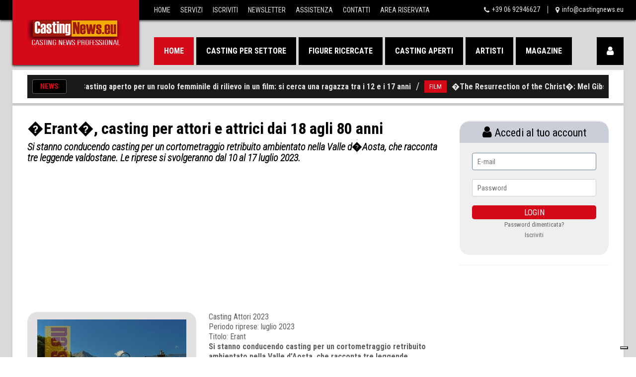

--- FILE ---
content_type: text/html
request_url: https://castingnews.eu/news/news.asp?id_news=10287&id_cat=6
body_size: 39259
content:

<!DOCTYPE html>
<html lang="it">
 
<head>
<meta http-equiv="Content-Type" content="text/html; charset=utf-8" />
<title>�Erant�, casting per attori e attrici dai 18 agli 80 anni</title>
<meta name="description" content="Si stanno conducendo casting per un cortometraggio retribuito ambientato nella Valle d�Aosta, che racconta tre leggende valdostane. Le riprese si svolgeranno dal 10 al 17 luglio 2023. ">
<meta name="keywords" content="" />

<!-- JSON-LD per Google News -->
<script type="application/ld+json">
  {
    "@context": "https://schema.org",
    "@type": "NewsArticle",
    "headline": "&#8220;Erant&#8221;, casting per attori e attrici dai 18 agli 80 anni",
    "image": "https://www.castingnews.eu/public/Erant casting.jpg",
    "publisher": {
      "@type": "Organization",
      "name": "Casting News",
      "logo": {
        "@type": "ImageObject",
        "url": "https://www.castingnews.eu/castingnews-logo.png"
      }
    },
    "datePublished": "2023-05-26T12:00:00Z"
  }
  </script>


<!-- Open Graph per Google e social -->
<meta property="og:type" content="article">
<meta property="og:title" content="�Erant�, casting per attori e attrici dai 18 agli 80 anni">
<meta property="og:description" content="Si stanno conducendo casting per un cortometraggio retribuito ambientato nella Valle d�Aosta, che racconta tre leggende valdostane. Le riprese si svolgeranno dal 10 al 17 luglio 2023. ">
<meta property="og:image" content="https://www.castingnews.eu/public/Erant casting.jpg">
<meta property="og:image:width" content="1200">
<meta property="og:image:height" content="629">
<meta property="og:url" content="http://castingnews.eu/news/news.asp?id_news=10287&id_cat=6">
<meta property="article:publisher" content="https://www.facebook.com/castingnews.eu" />
<meta property="article:author" content="https://www.facebook.com/castingnews" />

<script type="text/javascript">// <![CDATA[
!function(d,s,id){var js,fjs=d.getElementsByTagName(s)[0];
if(!d.getElementById(id)){js=d.createElement(s);js.id=id;
js.async=true;
js.src="https://platform.twitter.com/widgets.js";
fjs.parentNode.insertBefore(js,fjs);
}}(document,"script","twitter-wjs");
// ]]></script>

<meta name="twitter:card" content="summary_large_image">
<meta name="twitter:site" content="@CastingNewsPro">
<meta name="twitter:creator" content="@CastingNewsPro">
<meta name="twitter:title" content="�Erant�, casting per attori e attrici dai 18 agli 80 anni">
<meta name="twitter:description" content="Si stanno conducendo casting per un cortometraggio retribuito ambientato nella Valle d�Aosta, che racconta tre leggende valdostane. Le riprese si svolgeranno dal 10 al 17 luglio 2023. ">
<meta name="twitter:image" content="https://www.castingnews.eu/public/Erant casting.jpg">



  

        <meta name="viewport" content="width=device-width, initial-scale=1.0">
        <link rel="stylesheet" href="/css/bootstrap.css" media="all" />
        <link rel="stylesheet" href="/css/font-awesome.css" media="all" />
        <link rel="stylesheet" href="/css/superfish.css" media="all" />
        <link rel="stylesheet" href="/css/owl.carousel.css" media="all" />
        <link rel="stylesheet" href="/css/owl.theme.css" media="all" />
        <link rel="stylesheet" href="/css/jquery.navgoco.css"/>
        <link rel="stylesheet" href="/css/flexslider.css"/>
        <link rel="stylesheet" href="/style.css">
        <link rel="stylesheet" href="/css/responsive.css"/>
        <script src="/js/modernizr.custom.js"></script>
     <link href="https://fonts.googleapis.com/icon?family=Material+Icons" rel="stylesheet">   
  <link href="https://fonts.googleapis.com/css?family=Roboto+Condensed:300i,400,700" rel="stylesheet">

        <!--[if lt IE 9]>
            <link rel="stylesheet" href="css/ie.css" type="text/css" media="all" />
        <![endif]-->

        <!-- Le fav and touch icons -->
        <link rel="shortcut icon" href="/img/favicon.ico">
        <link rel="apple-touch-icon" href="/img/apple-touch-icon.png">
        <link rel="apple-touch-icon" sizes="72x72" href="/img/apple-touch-icon-72x72.png">
        <link rel="apple-touch-icon" sizes="114x114" href="/img/apple-touch-icon-114x114.png">
<link rel="stylesheet" href="https://cdnjs.cloudflare.com/ajax/libs/font-awesome/4.7.0/css/font-awesome.min.css">

<!-- Google Tag Manager -->
<script>(function(w,d,s,l,i){w[l]=w[l]||[];w[l].push({'gtm.start':
new Date().getTime(),event:'gtm.js'});var f=d.getElementsByTagName(s)[0],
j=d.createElement(s),dl=l!='dataLayer'?'&l='+l:'';j.async=true;j.src=
'https://www.googletagmanager.com/gtm.js?id='+i+dl;f.parentNode.insertBefore(j,f);
})(window,document,'script','dataLayer','GTM-M4J84DN');</script>
<!-- End Google Tag Manager -->

    </head>
    
<body class="punica-home-1">

 <!-- Google Tag Manager (noscript) -->
<noscript><iframe src="https://www.googletagmanager.com/ns.html?id=GTM-M4J84DN"
height="0" width="0" style="display:none;visibility:hidden"></iframe></noscript>
<!-- End Google Tag Manager (noscript) -->   
 
        
        
        
  <!-- Global site tag (gtag.js) - Google Analytics -->
<script async src="https://www.googletagmanager.com/gtag/js?id=UA-12631102-1"></script>
<script>
  window.dataLayer = window.dataLayer || [];
  function gtag(){dataLayer.push(arguments);}
  gtag('js', new Date());

  gtag('config', 'UA-12631102-1');
</script>


    <header id="punica-page-header">
        
        <div class="punica-header-top">

            <div class="wrapper-inner clearfix">
                
                <div id="logo-image"><a href="/"><img src="/placeholders/main-logo.png" alt="" /></a></div>

                <nav id="top-nav" class="pull-left">
                    
                    <ul id="top-menu" class="clearfix">
<li><a href="/">Home</a></li>
<li><a href="/iscrizioni/">Servizi</a></li>
<li><a href="/iscrizioni/">Iscriviti</a></li>
<li><a href="/newsletter/">Newsletter</a></li>
<li><a href="/assistenza.asp">Assistenza</a></li>
<li><a href="/contatti.asp">Contatti</a></li>
<li><a href="/AreaRiservata/">Area Riservata</a></li>
                    </ul>
                    <!-- end:top-menu -->
                </nav>
                <!-- end:top-nav -->

                <ul id="top-contact-info" class="clearfix pull-right">
                    <li class="clearfix"><i class="fa fa-phone pull-left"></i><a class="pull-left">+39 06 92946627</li>    
                    <li class="clearfix"><i class="fa fa-map-marker pull-left"></i><a class="pull-left" href="mailto:info@castingnews.eu">info@castingnews.eu</a></li>
                </ul>
                <!-- end:top-contact-info -->

            </div>
            <!-- end:wrapper-inner -->
            
        </div>
        <!-- end:punica-header-top -->

        <div class="punica-header-middle">
            
            <div class="wrapper-inner clearfix">
                
                <a href="/AreaRiservata" class="fa fa-user punica-shopping-cart pull-right"></a>

                <nav id="main-nav" class="pull-left">

                    <ul id="main-menu" class="clearfix">
                        <li class="current-menu-item">
                            <a href="/">Home</a>
                           
                        </li>
                        <li>
                            <a href="/news/casting-per-settore.asp">Casting per settore</a>
                            <ul>
<li><a href="/news/casting_cinema.asp">Film / Cinema</a></li>
<li><a href="/news/casting_fiction.asp">Fiction / Serie TV</a></li>
<li><a href="/news/casting_tv.asp">Casting TV</a></li>
<li><a href="/news/casting_teatro.asp">Teatro & Musical</a></li>
<li><a href="/news/casting_cortometraggi.asp">Corti / Mediometraggi</a></li>
<li><a href="/news/audizioni-danza.asp">Danza</a></li>
<li><a href="/news/casting_internazionali.asp">Internazionali</a></li>
<li><a href="/news/casting-servizi-fotografici.asp">Servizi fotografici</a></li>
                            </ul>
                        </li>
                        <li>
                            <a href="/news/figure-ricercate.asp">Figure ricercate</a>
                            <ul>
<li><a href="/news/attori/">Attori e attrici</a></li>
<li><a href="/news/comparse/">Comparse</a></li>
<li><a href="/news/figurazioni-speciali/">Figurazioni speciali</a></li>
<li><a href="/news/bambini/">Bambini e bambine (0-12)</a></li>
<li><a href="/news/ragazzi/">Ragazzi e ragazze (13-17)</a></li>
<li><a href="/news/adulti/">Adulti (18+)</a></li>
<li><a href="/news/modelli/">Modelli e modelle</a></li>
<li><a href="/news/ballerini/">Ballerini e ballerine</a></li>
<li><a href="/news/concorrenti/">Concorrenti</a></li>
<li><a href="/news/cantanti/">Cantanti</a></li>
<li><a href="/news/controfigure/">Controfigure</a></li>
<li><a href="/news/sosia/">Sosia</a></li>
<li><a href="/news/musicisti/">Musicisti</a></li>
<li><a href="/news/pubblico/">Pubblico</a></li>
                            </ul>
                        </li>
<li><a href="/news/casting-aperti.asp">Casting aperti</a></li>
                        <li><a href="/artisti/">Artisti</a>
<ul>                      
<li><a href="/artisti/attori/">Attori</a></li>
<li><a href="/artisti/attrici/">Attrici</a></li>
</ul> </li>
<li><a href="/magazine/" target="_blank">Magazine</a></li>
</ul>
                    <!-- end:main-menu -->

                    <i class='fa fa-align-justify'></i>
                
                    <div class="mobile-menu-wrapper">
                        <ul id="mobile-menu">
                            <li class="current-menu-item">
                                <a href="/">Home</a>
                            </li>
                             <li><a href="/iscrizioni/">Iscriviti</a></li>
                               <li><a href="/AreaRiservata">Area Riservata</a></li>
                              <li><a href="/newsletter/">Newsletter</a></li>
                            <li>
                                <a href="#">Casting per settore</a>
                                <ul>
<li><a href="/news/casting_cinema.asp">Film / Cinema</a></li>
<li><a href="/news/casting_fiction.asp">Fiction / Serie TV</a></li>
<li><a href="/news/casting_tv.asp">Programmi TV</a></li>
<li><a href="/news/casting_teatro.asp">Teatro & Musical</a></li>
<li><a href="/news/casting_cortometraggi.asp">Corti / Mediometraggi</a></li>
<li><a href="/news/casting_teatro.asp">Danza</a></li>
<li><a href="/news/casting_internazionali.asp">Internazionali</a></li>
<li><a href="/news/casting-servizi-fotografici.asp">Servizi fotografici</a></li>
                                </ul>
                            </li>
                            
                            <li>
                                <a href="#">Figure ricercate</a>
                                <ul>
<li><a href="/news/attori/">Attori e attrici</a></li>
<li><a href="/news/comparse/">Comparse</a></li>
<li><a href="/news/figurazioni-speciali/">Figurazioni speciali</a></li>
<li><a href="/news/bambini/">Bambini e bambine (0-12)</a></li>
<li><a href="/news/ragazzi/">Ragazzi e ragazze (13-17)</a></li>
<li><a href="/news/adulti/">Adulti (18+)</a></li>
<li><a href="/news/modelli/">Modelli e modelle</a></li>
<li><a href="/news/ballerini/">Ballerini e ballerine</a></li>
<li><a href="/news/concorrenti/">Concorrenti</a></li>
<li><a href="/news/cantanti/">Cantanti</a></li>
<li><a href="/news/musicisti/">Musicisti</a></li>
<li><a href="/news/pubblico/">Pubblico</a></li>
                                </ul>
                            </li>
<li><a href="/news/casting-aperti.asp">Casting aperti</a></li>
     <li>
<a href="#">Artisti</a>
<ul>
<li><a href="/artisti/attori/">Attori</a></li>
<li><a href="/artisti/attrici/">Attrici</a></li>
</ul>
                            </li>                        
 <li><a href="/magazine/" target="_blank">Magazine</a>
                          
                            

                            <li><a href="/assistenza.asp">Assistenza</a></li>
                            <li><a href="/contatti.asp">Contatti</a></li>
                        </ul>
                        <!-- mobile-menu -->
                    </div>
                    <!-- mobile-menu-wrapper -->
                    
                </nav>
                <!-- end:main-nav -->                

            </div>
            <!-- end:wrapper-inner -->

        </div>
        <!-- end:punica-header-middle --><!-- end:punica-header-bottom -->

    </header>
    <!-- end:punica-page-header -->

    <div id="main-content">
    
    
   
   <div class="wrapper punica-shadow-box clearfix">
<div class="home-slider-box"><!-- end:punica-carousel-list-1-widget -->
<div class="punica-headline-wrapper clearfix">
<span class="punica-headline-title">News</span>
<div class="punica-headline clearfix">
<!--ticker-1-->
<dl class="ticker-1 clearfix">
 
var marqueecontent='\<!-- AWNPlus Title --><span class="newsticker_date">ULTIME NEWS:&nbsp;&nbsp;&nbsp;</span>\




<dd class="clearfix"><a href="/news/news.asp?id_news=12298&id_cat=2" class="entry-categories pull-left">FILM</a><a class="pull-left" href="/news/news.asp?id_news=12298&id_cat=2">Casting aperto per un ruolo femminile di rilievo in un film: si cerca una ragazza tra i 12 e i 17 anni</a><span class="pull-left">/</span></dd>   
              






<dd class="clearfix"><a href="/news/news.asp?id_news=12297&id_cat=2" class="entry-categories pull-left">FILM</a><a class="pull-left" href="/news/news.asp?id_news=12297&id_cat=2">�The Resurrection of the Christ�: Mel Gibson cerca figurazioni in Puglia e Basilicata</a><span class="pull-left">/</span></dd>   
              






<dd class="clearfix"><a href="/news/news.asp?id_news=12296&id_cat=4" class="entry-categories pull-left">VIDEOCLIP</a><a class="pull-left" href="/news/news.asp?id_news=12296&id_cat=4">Casting per videoclip musicale: opportunit� retribuita per comparse e figurazioni speciali</a><span class="pull-left">/</span></dd>   
              






<dd class="clearfix"><a href="/news/news.asp?id_news=12295&id_cat=2" class="entry-categories pull-left">FILM</a><a class="pull-left" href="/news/news.asp?id_news=12295&id_cat=2">Casting per figurazioni speciali di un film in produzione tra Roma e Bari</a><span class="pull-left">/</span></dd>   
              






<dd class="clearfix"><a href="/news/news.asp?id_news=12294&id_cat=2" class="entry-categories pull-left">FILM</a><a class="pull-left" href="/news/news.asp?id_news=12294&id_cat=2">Al via a Napoli le selezioni per bambini e ragazzi per un progetto cinematografico</a><span class="pull-left">/</span></dd>   
              






<dd class="clearfix"><a href="/news/news.asp?id_news=12293&id_cat=2" class="entry-categories pull-left">FILM</a><a class="pull-left" href="/news/news.asp?id_news=12293&id_cat=2">Nuovo casting per un film horror: selezioni aperte per ruoli principali e secondari</a><span class="pull-left">/</span></dd>   
              






<dd class="clearfix"><a href="/news/news.asp?id_news=12292&id_cat=2" class="entry-categories pull-left">FILM</a><a class="pull-left" href="/news/news.asp?id_news=12292&id_cat=2">Pochi Attimi: al via in Sicilia il casting per il nuovo film di Angelo Faraci</a><span class="pull-left">/</span></dd>   
              






<dd class="clearfix"><a href="/news/news.asp?id_news=12291&id_cat=1" class="entry-categories pull-left">FICTION</a><a class="pull-left" href="/news/news.asp?id_news=12291&id_cat=1">Casting in presenza per figurazioni nella quinta stagione della serie Rai Makari</a><span class="pull-left">/</span></dd>   
              

                 
 </dl>
<!--ticker-1-->
</div>
<!--punica-headline-->
</div>
<!-- punica-headline-wrapper -->
</div>
<!-- home-slider-box -->
</div>
<!-- punica-headline-wrapper -->
</div>
<!-- home-slider-box -->                 
    
    
    
    
    
    
    

        <div class="wrapper punica-shadow-box">

          <div class="widget-area-2 pull-left">

                
                
                
                
                
                
                
                
                
                
                 


            <section class="entry-box standard-post">
                    
                  
                    <!-- end:entry-thumb -->

                    <div class="entry-content clearfix"><h1 class="entry-title">�Erant�, casting per attori e attrici dai 18 agli 80 anni</h1>
                     <h5>Si stanno conducendo casting per un cortometraggio retribuito ambientato nella Valle d�Aosta, che racconta tre leggende valdostane. Le riprese si svolgeranno dal 10 al 17 luglio 2023. </h5>  
	
 
 

 
 
 
    
    			 
 

<div>
<script async src="//pagead2.googlesyndication.com/pagead/js/adsbygoogle.js"></script>
<!-- NEW Casting bambini adattabile1 -->
<ins class="adsbygoogle"
     style="display:block"
     data-ad-client="ca-pub-5538097485429833"
     data-ad-slot="5926065285"
     data-ad-format="auto"
     data-full-width-responsive="true"></ins>
<script>
(adsbygoogle = window.adsbygoogle || []).push({});
</script>
 </div>	


  
   
   
   
   
   
                    
   <section class="entry-box standard-post">
                    
  <div>                             
<div class="boximagine pull-left">

                            <a href="#"><img class="flex"  src="https://www.castingnews.eu/public/Valle-dAosta.jpg" alt=""></a>
                            <hr>
                            
                      
<p>Pubblicato/aggiornato: 26/05/2023</p>  <p>STATUS</p>  

 
<span class="label2 Castingchiuso">Casting chiuso</span>




           
 
 <hr>
<p>FIGURE RICERCATE</p> <a href=/news/Attori> <span class='label3 tag'>Attori </a> </span>&nbsp;<a href=/news/Adulti> <span class='label3 tag'> Adulti </a> </span>&nbsp; <br><br><hr>
         
<a class="twitter-share-button"
  href="https://twitter.com/intent/tweet">
Tweet</a>

<!-- Load Facebook SDK for JavaScript -->
<div id="fb-root"></div>
<script>(function(d, s, id) {
var js, fjs = d.getElementsByTagName(s)[0];
if (d.getElementById(id)) return;
js = d.createElement(s); js.id = id;
js.src = "https://connect.facebook.net/en_US/sdk.js#xfbml=1&version=v3.0";
fjs.parentNode.insertBefore(js, fjs);
}(document, 'script', 'facebook-jssdk'));</script>

<!-- Your share button code -->
<div class="fb-share-button" 
data-href="http://castingnews.eu/news/news.asp?id_news=10287&id_cat=6" 
data-layout="button_count">
</div>


  </div></div>
                        <!-- end:review-box -->                   
    <article class="entry-item">
                                   
  

   
<p><p class="MsoNormal">Casting Attori 2023<br />Periodo riprese: luglio 2023<br />Titolo: Erant<br /><strong>Si stanno conducendo casting per un cortometraggio retribuito ambientato nella Valle d&rsquo;Aosta, che racconta tre leggende valdostane. Le riprese si svolgeranno dal 10 al 17 luglio 2023.</strong> La produzione &egrave; attualmente alla ricerca di attori e attrici di et&agrave; compresa tra i 18 e gli 80 anni. Il cortometraggio, di genere drammatico, sar&agrave; ambientato nel 1901.<br />Nello specifico si cercano i seguenti ruoli:<br /><strong>- 3 attrici maggiorenni di et&agrave; scenica compresa tra i 16 e i 25 anni.</strong> Per interpretare rispettivamente una ninfa, una pastorella e una contadina. Per il ruolo della ninfa sono previste scene di nudo parziale (dovr&agrave; essere visibile la schiena nuda con costume da bagno o intimo). E&rsquo; gradita minima esperienza di recitazione cinematografica/teatrale o competenza di danza;<br /><strong>- 1 attore dai 50 anni in su.</strong> E&rsquo; gradita minima esperienza di recitazione cinematografica/teatrale;<br /><strong>- 1 attrice tra i 60 e gli 80 anni.</strong> E&rsquo; gradita minima esperienza di recitazione cinematografica/teatrale.<br />Il lavoro sar&agrave; regolarmente retribuito.<strong><br />Inviare la candidatura entro il 10 giugno 2023.<br />TUTTI I DETTAGLI SONO DISPONIBILI NELL&rsquo;AREA RISERVATA</strong>&nbsp;...</p></p>

<!-- sotto foto -->
<script async src="https://pagead2.googlesyndication.com/pagead/js/adsbygoogle.js"></script>
<!-- sotto-articolo300 -->
<ins class="adsbygoogle"
     style="display:inline-block;width:400px;height:100px"
     data-ad-client="ca-pub-5538097485429833"
     data-ad-slot="7476748380"></ins>
<script>
     (adsbygoogle = window.adsbygoogle || []).push({});
</script>

 
  
   
 
                        
               
                      
                      
<!-- end:review-box -->








 


<!-- sotto foto -->

<br><br><br>


<!-- alert login -->
<div class="alert alert-danger alert-dismissable">
<p><strong>Non sei loggato!</strong> Devi essere loggato a Casting News Professional per poter consultare articolo completo. <a href="/recuperopassword.asp">Password dimenticata</a></p>

<div class="container2">
<div class="row">
<div class="col-sm">
</div>
<!-- Adding some flex properties to center the form and some height to the page, these can be omitted -->
<div>
<form action="/utenti/validate.asp" method="POST"  >
<fieldset>
<input type="hidden" name="Data" value="22/01/2026-10:55:17">
<input type="hidden" name="Ip" value="18.219.37.235"> 
<div class="input-group fluid">
<input type="email" value="" name="username" placeholder="Username">
&nbsp;<input type="password" value="" name="password" placeholder="Password">
<input type="submit" class="primary" value="LOGIN">
</div>
</fieldset>
</form>
</div>
<div class="col-sm">
</div>
</div>
</div>
</div>
<!-- fine alert login -->
<!-- alert abbonati -->
<div class="alert alert-info alert-dismissable">
<p><strong>Abbonati adesso!</strong> Per consultare i casting e per usufruire di tutti i servizi di Casting News Professional e' necessario sottoscrivere un abbonamento.<br>Se vuoi abbonarti ora<a href="/iscrizioni/"> clicca qui</a></p>
</div>
<!-- filne alert abbonati -->




 
                          
 </div>
                    
              
                
                    
                                                     <div>

    <div><hr /></div>

<div>
 

<script async src="//pagead2.googlesyndication.com/pagead/js/adsbygoogle.js"></script>
<!-- NEW Casting bambini adattabile1 -->
<ins class="adsbygoogle"
     style="display:block"
     data-ad-client="ca-pub-5538097485429833"
     data-ad-slot="5926065285"
     data-ad-format="auto"
     data-full-width-responsive="true"></ins>
<script>
(adsbygoogle = window.adsbygoogle || []).push({});
</script>
</div>
  

</div>


                    
 <!-- end:entry-content -->

                    <div class="row mb-30"><!-- end:col-md-6 --><!-- end:col-md-6 -->
                        
                  </div>
                    <!-- end:row --><!-- end:share-social-box -->
                    
                    
                    
<div class="widget punica-blog-list-1-widget">

                        <header class="clearfix">
                         
                            
                             
                            
                            
                            
                            <span class="blog-list current pull-left clearfix"><i class="pull-left fa fa-list"></i><span class="pull-left">Casting aperti - Cortometraggi</span></span>
                            
                            
                                        
                            
                            
                            
                            
                        </header>

                        <ul class="clearfix">
                            
                            
                            
                            
                               <li>
                                <article class="entry-item standard-post clearfix">
                                    <div class="entry-thumb">
                                        <a href="/news/news.asp?id_news=12243&amp;id_cat=6"><img src="https://www.castingnews.eu/public/attrice-ragazza-casting-bologna.jpg" alt=""></a>
                                        <span class="entry-icon"></span>
                                    </div>
                                    
                                     <!-- end:entry-thumb -->
                                    <div class="entry-content">
                                  
                                    
                                        <h4 class="entry-title"><a href="/news/news.asp?id_news=12243&amp;id_cat=6">Casting a Bologna: si cerca un�attrice per cortometraggio retribuito</a></h4>
                                        <div class="meta-box clearfix">
                                            <span class="entry-author pull-left">Pubblicato/aggiornato</span>
                                            <span class="entry-meta pull-left">&nbsp;/&nbsp;</span>
                                            <span class="entry-date pull-left">16/12/2025</span>
                                       
                                        </div>
                                        <!-- end:meta-box -->
                                        <p>Opportunità professionale per attrici: al via le selezioni per un cortometraggio retribuito in programma a Bologna, con riprese previste nel mese di febbraio.</p>
                                       <a href="/news/news.asp?id_news=12243&amp;id_cat=6" class="more-link">Continua leggere...</a>
                                    </div>
                                    <!-- end:entry-content -->
                                </article>    
                                <!-- end:entry-item -->
                            </li>                         
                            
                            
                                
                            
                            
                            


                        </ul>
                        
                        
                        
                         
                        
                        
                        
                        

                        <div class="pagination clearfix"><!--page-numbers-->   <span class="label5 link5"><a href="/news/archivio-casting.asp">Archivio Casting News 2006-2023</a></span>
                        </div>
                        <!-- end:pagination -->
                        
              </div>
     <!-- end:entry-box-footer -->

                </section>
              <!-- end:entry-box --><!-- end:about-author --><!-- end:comments --><!-- end:related-articles --><!-- end:respond -->
                
            </div>
            <!-- end:widget-area-2 -->
            
            
            
            
            
            
            
            
            
            
            
            
            
            
            
            
            
            
            
            
            
            
            
            
            
     <div class="widget-area-5 sidebar pull-left">





<div class="example">

 <form class="login" action="/utenti/validate.asp" method="post" >
 <input type="hidden" name="Data" value="22/01/2026-10:55:17">
<input type="hidden" name="Ip" value="18.219.37.235">  
    <h1 class="login-title"><i class="fa fa-user" style="font-size:26px"></i> Accedi al tuo account </h1>
    <input type="email" class="login-input" name="username" placeholder="E-mail" autofocus>
    <input type="password" class="login-input" name="password" placeholder="Password">
    <input type="submit" value="LOGIN" class="login-button">
  <p class="login-lost"><a href="/recuperopassword.asp">Password dimenticata?</a></p>
    <p class="login-lost"><a href="/iscrizioni/">Iscriviti</a></p>
  </form>


  


 
         <div> 
  <hr />
  </div>
 
 </div>
    <script async src="//pagead2.googlesyndication.com/pagead/js/adsbygoogle.js"></script>
<!-- castingnews.eu big vert -->
<ins class="adsbygoogle"
     style="display:inline-block;width:300px;height:600px"
     data-ad-client="ca-pub-5538097485429833"
     data-ad-slot="9459622444"></ins>
<script>
(adsbygoogle = window.adsbygoogle || []).push({});
</script>
    
    
        <div> 
  <hr />
  </div>
  
     <div> 
<a href="https://www.castingnews.eu/magazine/" target="_blank">
<img src="https://www.castingnews.eu/adv/castingnews-magazine.jpg" width=300 ></a>   
  </div>   
  <div> 
  <hr />
  </div>   
  
  <div> 
  <hr />
  </div>  


    
  <div> 
<a href="https://www.castingnews.eu/newsletter.asp">
<img src="https://www.castingmagazine.it/adv/ban-300-newsletter.jpg" width=300 height=200></a>   
  </div>
   <!-- end:punica-twitter-widget --><!-- end:punica-poll-widget --><!-- end:punica-carousel-list-5-widget -->
                
          </div>
            <!-- end:widget-area-5 -->
        
            

         
         
         
      
         
         
         
         
         
         
       <!-- end:widget-area-3 -->

          <div class="clear"></div>
            
        </div>
        <!-- end:wrapper -->
        
    </div>
    <!-- end:main-content -->
    
    
      
    <div id="bottom-sidebar">

        <div class="wrapper">

            <div class="row">
            
                <div class="col-md-3 col-sm-3 widget-area-9">
                    
                    <div class="widget widget_text">

                        <h4 class="widget-title">Casting News Professional</h4>

                       <p>Casting News fornisce informazioni aggiornate dal mondo delle produzioni cinematografiche, televisive e pubblicitarie, offrendo dettagli su casting aperti, registi, produzioni, location e modalità di partecipazione ai progetti in corso.</p>
                        
                    </div>
                    <!-- end:widget_text -->

<div class="widget punica-newsletter-widget">

    <h4 class="widget-title">Newsletter</h4>

    <p>
        Iscriviti alla newsletter di Casting News per ricevere aggiornamenti su casting,
        produzioni in corso e opportunità dal mondo dello spettacolo.
    </p>

    <p>
        <a href="https://www.castingnews.eu/newsletter/" 
           class="newsletter-link"
           style="
             display:inline-block;
             padding:10px 14px;
             background:#111827;
             color:#ffffff;
             border-radius:6px;
             text-decoration:none;
             font-weight:600;
           ">
            Iscriviti alla newsletter
        </a>
    </p>

</div>
<!-- end:punica-newsletter-widget -->


                </div>
                <!-- end:col-md-3 -->

                <div class="col-md-3 col-sm-3 widget-area-10">

                    <div class="widget punica-article-list-1-widget">

                        <h4 class="widget-title">Contatti</h4>

                        <ul class="clearfix">
                            
                            <li>
                                <article class="entry-item clearfix"><!-- end:entry-thumb -->
                                    <div class="entry-content">
                                        <h6 class="entry-title"><a href="#">Redazione</a></h6>
                                        <div class="meta-box clearfix">
                                            <p> redazione@castingnews.eu<br />
<strong>Roma:</strong><br />
Tel: +39 06 92946627<br />
Fax: +39 06 99331510<br />
<strong>New York</strong>:<br />
Tel: +1 914-228-3361</p>
                                            <!-- end:punica-rating -->
                                        </div>
                                        <!-- end:meta-box -->
                                    </div>
                                    <!-- end:entry-content -->
                                </article>
                                <!-- end:entry-item -->
                            </li>

                            <li>
                                <article class="entry-item clearfix"><!-- end:entry-thumb -->
                                    <div class="entry-content">
                                                                                <h6 class="entry-title"><a href="#">Assistenza</a></h6>
                                        <div class="meta-box clearfix">
                                           <p> assistenza@castingnews.eu</p>
                                        </div>
                                        <!-- end:meta-box -->
                                    </div>
                                    <!-- end:entry-content -->
                                </article>
                                <!-- end:entry-item -->
                            </li>
                            <li>
                                <article class="entry-item clearfix"><!-- end:entry-thumb -->
                                    <div class="entry-content">
                                                                                <h6 class="entry-title"><a href="#">Comunicati stampa</a></h6>
                                        <div class="meta-box clearfix">
                                           <p> 
Casting / Audizioni<br />
redazione@castingnews.eu</p>
  <p> 
Produzioni cinematografiche e TV<br />
comunicati@castingnews.eu</p>
                                        </div>
                                        <!-- end:meta-box -->
                                    </div>
                                    <!-- end:entry-content -->
                                </article>
                                <!-- end:entry-item -->
                            </li>


                        </ul>
                        
                    </div>
                    <!-- end:punica-article-list-1-widget -->
                    
                </div>
                <!-- end:col-md-3 -->

                <div class="col-md-3 col-sm-3 widget-area-11">

                    <div class="widget punica-categories-widget">
                    
                    
                    
                    
                    
                    
                    
                    
                    
                    
                        <h4 class="widget-title">Il nostro network</h4>
                        <ul>
                          CASTING FILM
                            <li class="clearfix"><a class="pull-left" href="https://www.castingfilm.it" title="">www.castingfilm.it</a></li>
                            <li class="clearfix">CASTING BAMBINI<br /><a class="pull-left" href="https://www.castingbambini.eu" title="">www.castingbambini.eu</a></li>
                            <li class="clearfix">CASTING ATTORI<br /><a class="pull-left" href="https://www.castingattori.it" title="">www.castingattori.it</a></li>
                            <li class="clearfix">CASTING TEATRO<br /><a class="pull-left" href="https://www.castingteatro.eu" title="">www.castingteatro.eu</a></li>
                            <li class="clearfix">CASTING COMPARSE<br /><a class="pull-left" href="https://www.castingcomparse.it" title="">www.castingcomparse.it</a></li>
                            <li class="clearfix">AUDIZIONI<br /><a class="pull-left" href="https://www.audizioni.eu" title="AUDIZIONI">www.audizioni.eu</a></li>
                          
                        </ul>
                    </div>
                    <!-- end:punica-categories-widget -->
                    
                </div>
                <!-- end:col-md-3 -->

                <div class="col-md-3 col-sm-3 widget-area-12">

                    <div class="widget punica-article-list-3-widget">

                        <h4 class="widget-title">Iscriviti adesso</h4>

                        <ul class="clearfix">
                            
                            <li>
                                <article class="entry-item standard-post">
                                  <div class="entry-thumb">
<a href="/iscrizioni/"> <img src="https://www.castingnews.eu/adv/banner_castingnews_anim.gif" / width="285"></a>
                                    </div>
                                    <!-- end:entry-thumb --><!-- end:entry-content -->
                                </article>
                                <!-- end:entry-item -->
                            </li>

                        </ul>
                        
                    </div>
                    <!-- end:punica-article-list-3-widget -->
                    
                </div>
                <!-- end:col-md-3 -->

            </div>
            <!-- end:row -->

        </div>
        <!-- end:wrapper -->


        <i class="fa fa-arrow-up back-to-top"></i>     
        
    </div>
    <!-- end:bottom-sidebar -->

    <footer id="punica-page-footer">

        <div class="wrapper clearfix">
            
            <p id="copyright" class="pull-left">CASTING NEWS ® è un marchio registrato - Copyright &copy; 2026 - P.IVA: 16471011003</p>

            <nav id="footer-nav" class="pull-right">

                <ul id="footer-menu" class="clearfix">
                    <li><a href="/">Home</a></li>
<li><a href="/AreaRiservata/">Area riservata</a></li>
                    <li><a href="/privacy.asp">Privacy</a></li>
                    <li><a href="/cookie-policy.asp">Cookies</a></li>
                    <li><a href="/news/casting-aperti.asp">Casting aperti</a></li>
                    <li><a href="/assistenza.asp">Assistenza</a></li>
                    <li><a href="/contatti.asp">Contatti</a></li>
                     <li><a href="/sitemap.xml">SiteMap</a></li>
                      <li><a href="/sitemap.html">Site Map</a></li>

                </ul>
                <!-- end:footer-menu -->
                
            </nav>
            <!-- end:footer-nav -->

        </div>
        <!-- end:wrapper -->
        
        
        
    </footer>
    <!-- end:punica-page-footer --> 

    
    <script src="/js/jquery-1.10.2.min.js"></script>
    <script src="/js/bootstrap.min.js"></script>
    <script src="/js/custom.js" charset="utf-8"></script>


    
</body>

</html>


--- FILE ---
content_type: text/html; charset=utf-8
request_url: https://www.google.com/recaptcha/api2/aframe
body_size: 268
content:
<!DOCTYPE HTML><html><head><meta http-equiv="content-type" content="text/html; charset=UTF-8"></head><body><script nonce="IZAScWhTjZSNObCbmrbLbQ">/** Anti-fraud and anti-abuse applications only. See google.com/recaptcha */ try{var clients={'sodar':'https://pagead2.googlesyndication.com/pagead/sodar?'};window.addEventListener("message",function(a){try{if(a.source===window.parent){var b=JSON.parse(a.data);var c=clients[b['id']];if(c){var d=document.createElement('img');d.src=c+b['params']+'&rc='+(localStorage.getItem("rc::a")?sessionStorage.getItem("rc::b"):"");window.document.body.appendChild(d);sessionStorage.setItem("rc::e",parseInt(sessionStorage.getItem("rc::e")||0)+1);localStorage.setItem("rc::h",'1769075722905');}}}catch(b){}});window.parent.postMessage("_grecaptcha_ready", "*");}catch(b){}</script></body></html>